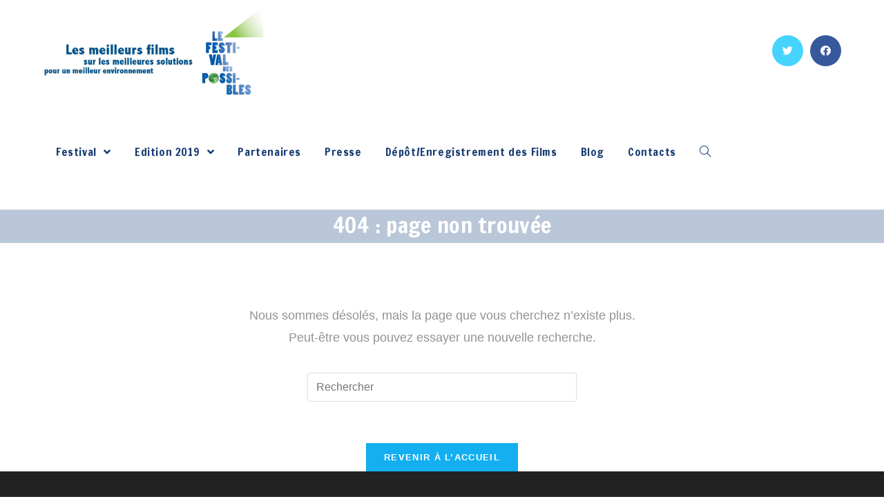

--- FILE ---
content_type: text/html; charset=UTF-8
request_url: http://www.lefestivaldespossibles.net/author/olivier/
body_size: 6948
content:

<!DOCTYPE html>
<html class="html" lang="fr-FR" itemscope itemtype="http://schema.org/WebPage">
<head>
	<meta charset="UTF-8">
	<link rel="profile" href="https://gmpg.org/xfn/11">

	<title>Page non trouvée &#8211; Le Festival des Possibles</title>
<meta name="viewport" content="width=device-width, initial-scale=1"><link rel='dns-prefetch' href='//fonts.googleapis.com' />
<link rel='dns-prefetch' href='//s.w.org' />
<link rel="alternate" type="application/rss+xml" title="Le Festival des Possibles &raquo; Flux" href="http://www.lefestivaldespossibles.net/feed/" />
<link rel="alternate" type="application/rss+xml" title="Le Festival des Possibles &raquo; Flux des commentaires" href="http://www.lefestivaldespossibles.net/comments/feed/" />
		<script type="text/javascript">
			window._wpemojiSettings = {"baseUrl":"https:\/\/s.w.org\/images\/core\/emoji\/13.0.0\/72x72\/","ext":".png","svgUrl":"https:\/\/s.w.org\/images\/core\/emoji\/13.0.0\/svg\/","svgExt":".svg","source":{"concatemoji":"http:\/\/www.lefestivaldespossibles.net\/wp-includes\/js\/wp-emoji-release.min.js?ver=5.5.17"}};
			!function(e,a,t){var n,r,o,i=a.createElement("canvas"),p=i.getContext&&i.getContext("2d");function s(e,t){var a=String.fromCharCode;p.clearRect(0,0,i.width,i.height),p.fillText(a.apply(this,e),0,0);e=i.toDataURL();return p.clearRect(0,0,i.width,i.height),p.fillText(a.apply(this,t),0,0),e===i.toDataURL()}function c(e){var t=a.createElement("script");t.src=e,t.defer=t.type="text/javascript",a.getElementsByTagName("head")[0].appendChild(t)}for(o=Array("flag","emoji"),t.supports={everything:!0,everythingExceptFlag:!0},r=0;r<o.length;r++)t.supports[o[r]]=function(e){if(!p||!p.fillText)return!1;switch(p.textBaseline="top",p.font="600 32px Arial",e){case"flag":return s([127987,65039,8205,9895,65039],[127987,65039,8203,9895,65039])?!1:!s([55356,56826,55356,56819],[55356,56826,8203,55356,56819])&&!s([55356,57332,56128,56423,56128,56418,56128,56421,56128,56430,56128,56423,56128,56447],[55356,57332,8203,56128,56423,8203,56128,56418,8203,56128,56421,8203,56128,56430,8203,56128,56423,8203,56128,56447]);case"emoji":return!s([55357,56424,8205,55356,57212],[55357,56424,8203,55356,57212])}return!1}(o[r]),t.supports.everything=t.supports.everything&&t.supports[o[r]],"flag"!==o[r]&&(t.supports.everythingExceptFlag=t.supports.everythingExceptFlag&&t.supports[o[r]]);t.supports.everythingExceptFlag=t.supports.everythingExceptFlag&&!t.supports.flag,t.DOMReady=!1,t.readyCallback=function(){t.DOMReady=!0},t.supports.everything||(n=function(){t.readyCallback()},a.addEventListener?(a.addEventListener("DOMContentLoaded",n,!1),e.addEventListener("load",n,!1)):(e.attachEvent("onload",n),a.attachEvent("onreadystatechange",function(){"complete"===a.readyState&&t.readyCallback()})),(n=t.source||{}).concatemoji?c(n.concatemoji):n.wpemoji&&n.twemoji&&(c(n.twemoji),c(n.wpemoji)))}(window,document,window._wpemojiSettings);
		</script>
		<style type="text/css">
img.wp-smiley,
img.emoji {
	display: inline !important;
	border: none !important;
	box-shadow: none !important;
	height: 1em !important;
	width: 1em !important;
	margin: 0 .07em !important;
	vertical-align: -0.1em !important;
	background: none !important;
	padding: 0 !important;
}
</style>
	<link rel='stylesheet' id='wp-block-library-css'  href='http://www.lefestivaldespossibles.net/wp-content/plugins/gutenberg/build/block-library/style.css?ver=1601628253' type='text/css' media='all' />
<link rel='stylesheet' id='wp-block-library-theme-css'  href='http://www.lefestivaldespossibles.net/wp-content/plugins/gutenberg/build/block-library/theme.css?ver=1601628253' type='text/css' media='all' />
<style id='global-styles-inline-css' type='text/css'>
:root{--wp--preset--color--black:#000000;--wp--preset--color--cyan-bluish-gray:#abb8c3;--wp--preset--color--white:#ffffff;--wp--preset--color--pale-pink:#f78da7;--wp--preset--color--vivid-red:#cf2e2e;--wp--preset--color--luminous-vivid-orange:#ff6900;--wp--preset--color--luminous-vivid-amber:#fcb900;--wp--preset--color--light-green-cyan:#7bdcb5;--wp--preset--color--vivid-green-cyan:#00d084;--wp--preset--color--pale-cyan-blue:#8ed1fc;--wp--preset--color--vivid-cyan-blue:#0693e3;--wp--preset--color--vivid-purple:#9b51e0;--wp--preset--gradient--vivid-cyan-blue-to-vivid-purple:linear-gradient(135deg,rgba(6,147,227,1) 0%,rgb(155,81,224) 100%);--wp--preset--gradient--light-green-cyan-to-vivid-green-cyan:linear-gradient(135deg,rgb(122,220,180) 0%,rgb(0,208,130) 100%);--wp--preset--gradient--luminous-vivid-amber-to-luminous-vivid-orange:linear-gradient(135deg,rgba(252,185,0,1) 0%,rgba(255,105,0,1) 100%);--wp--preset--gradient--luminous-vivid-orange-to-vivid-red:linear-gradient(135deg,rgba(255,105,0,1) 0%,rgb(207,46,46) 100%);--wp--preset--gradient--very-light-gray-to-cyan-bluish-gray:linear-gradient(135deg,rgb(238,238,238) 0%,rgb(169,184,195) 100%);--wp--preset--gradient--cool-to-warm-spectrum:linear-gradient(135deg,rgb(74,234,220) 0%,rgb(151,120,209) 20%,rgb(207,42,186) 40%,rgb(238,44,130) 60%,rgb(251,105,98) 80%,rgb(254,248,76) 100%);--wp--preset--gradient--blush-light-purple:linear-gradient(135deg,rgb(255,206,236) 0%,rgb(152,150,240) 100%);--wp--preset--gradient--blush-bordeaux:linear-gradient(135deg,rgb(254,205,165) 0%,rgb(254,45,45) 50%,rgb(107,0,62) 100%);--wp--preset--gradient--luminous-dusk:linear-gradient(135deg,rgb(255,203,112) 0%,rgb(199,81,192) 50%,rgb(65,88,208) 100%);--wp--preset--gradient--pale-ocean:linear-gradient(135deg,rgb(255,245,203) 0%,rgb(182,227,212) 50%,rgb(51,167,181) 100%);--wp--preset--gradient--electric-grass:linear-gradient(135deg,rgb(202,248,128) 0%,rgb(113,206,126) 100%);--wp--preset--gradient--midnight:linear-gradient(135deg,rgb(2,3,129) 0%,rgb(40,116,252) 100%);--wp--preset--font-size--small:13;--wp--preset--font-size--normal:16;--wp--preset--font-size--medium:20;--wp--preset--font-size--large:36;--wp--preset--font-size--huge:42;}
</style>
<link rel='stylesheet' id='font-awesome-css'  href='http://www.lefestivaldespossibles.net/wp-content/themes/oceanwp/assets/fonts/fontawesome/css/all.min.css?ver=5.11.2' type='text/css' media='all' />
<link rel='stylesheet' id='simple-line-icons-css'  href='http://www.lefestivaldespossibles.net/wp-content/themes/oceanwp/assets/css/third/simple-line-icons.min.css?ver=2.4.0' type='text/css' media='all' />
<link rel='stylesheet' id='magnific-popup-css'  href='http://www.lefestivaldespossibles.net/wp-content/themes/oceanwp/assets/css/third/magnific-popup.min.css?ver=1.0.0' type='text/css' media='all' />
<link rel='stylesheet' id='slick-css'  href='http://www.lefestivaldespossibles.net/wp-content/themes/oceanwp/assets/css/third/slick.min.css?ver=1.6.0' type='text/css' media='all' />
<link rel='stylesheet' id='oceanwp-style-css'  href='http://www.lefestivaldespossibles.net/wp-content/themes/oceanwp/assets/css/style.min.css?ver=1.7.4' type='text/css' media='all' />
<link rel='stylesheet' id='oceanwp-google-font-francois-one-css'  href='//fonts.googleapis.com/css?family=Francois+One%3A100%2C200%2C300%2C400%2C500%2C600%2C700%2C800%2C900%2C100i%2C200i%2C300i%2C400i%2C500i%2C600i%2C700i%2C800i%2C900i&#038;subset=latin&#038;ver=5.5.17' type='text/css' media='all' />
<link rel='stylesheet' id='oe-widgets-style-css'  href='http://www.lefestivaldespossibles.net/wp-content/plugins/ocean-extra/assets/css/widgets.css?ver=5.5.17' type='text/css' media='all' />
<script type='text/javascript' src='http://www.lefestivaldespossibles.net/wp-includes/js/jquery/jquery.js?ver=1.12.4-wp' id='jquery-core-js'></script>
<link rel="https://api.w.org/" href="http://www.lefestivaldespossibles.net/wp-json/" /><link rel="EditURI" type="application/rsd+xml" title="RSD" href="http://www.lefestivaldespossibles.net/xmlrpc.php?rsd" />
<link rel="wlwmanifest" type="application/wlwmanifest+xml" href="http://www.lefestivaldespossibles.net/wp-includes/wlwmanifest.xml" /> 
<meta name="generator" content="WordPress 5.5.17" />
<style type="text/css">.recentcomments a{display:inline !important;padding:0 !important;margin:0 !important;}</style><link rel="icon" href="http://www.lefestivaldespossibles.net/wp-content/uploads/2018/12/cropped-A4_DOSS_CONFLU_BLEUE-32x32.jpg" sizes="32x32" />
<link rel="icon" href="http://www.lefestivaldespossibles.net/wp-content/uploads/2018/12/cropped-A4_DOSS_CONFLU_BLEUE-192x192.jpg" sizes="192x192" />
<link rel="apple-touch-icon" href="http://www.lefestivaldespossibles.net/wp-content/uploads/2018/12/cropped-A4_DOSS_CONFLU_BLEUE-180x180.jpg" />
<meta name="msapplication-TileImage" content="http://www.lefestivaldespossibles.net/wp-content/uploads/2018/12/cropped-A4_DOSS_CONFLU_BLEUE-270x270.jpg" />
<!-- OceanWP CSS -->
<style type="text/css">
.page-header{background-color:rgba(8,55,117,0.28)}/* General CSS */body{background-position:center center}body{background-repeat:repeat}.container{width:4096px}@media only screen and (min-width:960px){.content-area,.content-left-sidebar .content-area{width:100%}}@media only screen and (min-width:960px){.widget-area,.content-left-sidebar .widget-area{width:45%}}#main #content-wrap,.separate-layout #main #content-wrap{padding-top:0;padding-bottom:0}.page-header,.has-transparent-header .page-header{padding:0 0 4px 0}.page-header .page-header-title,.page-header.background-image-page-header .page-header-title{color:#ffffff}#scroll-top{bottom:39px}#scroll-top{width:50px;height:50px;line-height:50px}#scroll-top{font-size:35px}#scroll-top{border-radius:63px}#scroll-top{background-color:#49dd00}#scroll-top:hover{background-color:#163b72}.page-numbers a,.page-numbers span:not(.elementor-screen-only),.page-links span{font-size:15px}form input[type="text"],form input[type="password"],form input[type="email"],form input[type="url"],form input[type="date"],form input[type="month"],form input[type="time"],form input[type="datetime"],form input[type="datetime-local"],form input[type="week"],form input[type="number"],form input[type="search"],form input[type="tel"],form input[type="color"],form select,form textarea{font-size:16px}body div.wpforms-container-full .wpforms-form input[type=date],body div.wpforms-container-full .wpforms-form input[type=datetime],body div.wpforms-container-full .wpforms-form input[type=datetime-local],body div.wpforms-container-full .wpforms-form input[type=email],body div.wpforms-container-full .wpforms-form input[type=month],body div.wpforms-container-full .wpforms-form input[type=number],body div.wpforms-container-full .wpforms-form input[type=password],body div.wpforms-container-full .wpforms-form input[type=range],body div.wpforms-container-full .wpforms-form input[type=search],body div.wpforms-container-full .wpforms-form input[type=tel],body div.wpforms-container-full .wpforms-form input[type=text],body div.wpforms-container-full .wpforms-form input[type=time],body div.wpforms-container-full .wpforms-form input[type=url],body div.wpforms-container-full .wpforms-form input[type=week],body div.wpforms-container-full .wpforms-form select,body div.wpforms-container-full .wpforms-form textarea{font-size:16px}/* Top Bar CSS */#top-bar{padding:0}@media (max-width:768px){#top-bar{padding:0}}/* Header CSS */#site-logo #site-logo-inner,.oceanwp-social-menu .social-menu-inner,#site-header.full_screen-header .menu-bar-inner,.after-header-content .after-header-content-inner{height:147px}#site-navigation-wrap .dropdown-menu >li >a,.oceanwp-mobile-menu-icon a,.after-header-content-inner >a{line-height:147px}#site-header-inner{padding:0 0 9px 0}#site-header.has-header-media .overlay-header-media{background-color:rgba(255,255,255,0.23)}#site-logo #site-logo-inner a img,#site-header.center-header #site-navigation-wrap .middle-site-logo a img{max-width:317px}#site-navigation-wrap .dropdown-menu >li >a{padding:0 17px}#site-navigation-wrap .dropdown-menu >li >a,.oceanwp-mobile-menu-icon a,#searchform-header-replace-close{color:#163b72}#site-navigation-wrap .dropdown-menu >li >a:hover,.oceanwp-mobile-menu-icon a:hover,#searchform-header-replace-close:hover{color:#49dd00}.dropdown-menu .sub-menu{min-width:310px}.oceanwp-social-menu ul li a,.oceanwp-social-menu .colored ul li a,.oceanwp-social-menu .minimal ul li a,.oceanwp-social-menu .dark ul li a{font-size:15px}.oceanwp-social-menu ul li a{margin:0 10px 0 0}/* Sidebar CSS */.widget-area{padding:268px 229px 117px 0!important}/* Typography CSS */h1,h2,h3,h4,h5,h6,.theme-heading,.widget-title,.oceanwp-widget-recent-posts-title,.comment-reply-title,.entry-title,.sidebar-box .widget-title{font-family:Francois One;font-style:normal;color:#ffffff;letter-spacing:.3px}h1{color:#ffffff}h2{color:#ffffff}h3{color:#ffffff}h4{color:#ffffff}#top-bar-content,#top-bar-social-alt{font-family:Francois One;line-height:0.8}#site-navigation-wrap .dropdown-menu >li >a,#site-header.full_screen-header .fs-dropdown-menu >li >a,#site-header.top-header #site-navigation-wrap .dropdown-menu >li >a,#site-header.center-header #site-navigation-wrap .dropdown-menu >li >a,#site-header.medium-header #site-navigation-wrap .dropdown-menu >li >a,.oceanwp-mobile-menu-icon a{font-family:Francois One;font-style:normal;font-size:16px}.sidr-class-dropdown-menu li a,a.sidr-class-toggle-sidr-close,#mobile-dropdown ul li a,body #mobile-fullscreen ul li a{font-size:18 px}.page-header .page-header-title,.page-header.background-image-page-header .page-header-title{font-family:Francois One}.blog-entry.post .blog-entry-header .entry-title a{font-family:Francois One}.sidebar-box .widget-title{font-family:Francois One;color:#163b72}.sidebar-box,.footer-box{font-family:Francois One;color:#163b72}
</style></head>

<body class="error404 wp-custom-logo wp-embed-responsive oceanwp-theme sidebar-mobile default-breakpoint content-full-width content-max-width has-blog-grid elementor-default elementor-kit-1401">

	
	<div id="outer-wrap" class="site clr">

		
		<div id="wrap" class="clr">

			
			
<header id="site-header" class="minimal-header has-social left-menu header-replace clr" data-height="147" itemscope="itemscope" itemtype="http://schema.org/WPHeader">

	
		
			
			<div id="site-header-inner" class="clr container">

				
				

<div id="site-logo" class="clr" itemscope itemtype="http://schema.org/Brand">

	
	<div id="site-logo-inner" class="clr">

		<a href="http://www.lefestivaldespossibles.net/" class="custom-logo-link" rel="home"><img width="880" height="354" src="http://www.lefestivaldespossibles.net/wp-content/uploads/2019/01/cropped-Signature_190108.jpg" class="custom-logo" alt="Le Festival des Possibles" srcset="http://www.lefestivaldespossibles.net/wp-content/uploads/2019/01/cropped-Signature_190108.jpg 880w, http://www.lefestivaldespossibles.net/wp-content/uploads/2019/01/cropped-Signature_190108-300x121.jpg 300w, http://www.lefestivaldespossibles.net/wp-content/uploads/2019/01/cropped-Signature_190108-768x309.jpg 768w" sizes="(max-width: 880px) 100vw, 880px" /></a>
	</div><!-- #site-logo-inner -->

	
	
</div><!-- #site-logo -->


<div class="oceanwp-social-menu clr social-with-style">

	<div class="social-menu-inner clr colored">

		
			<ul>

				<li class="oceanwp-twitter"><a href="https://twitter.com/PossiblesLe" target="_blank"><span class="fab fa-twitter"></span></a></li><li class="oceanwp-facebook"><a href="https://www.facebook.com/lefestivaldespossibles/" target="_blank"><span class="fab fa-facebook"></span></a></li>
			</ul>

		
	</div>

</div>			<div id="site-navigation-wrap" class="clr">
		
			
			
			<nav id="site-navigation" class="navigation main-navigation clr" itemscope="itemscope" itemtype="http://schema.org/SiteNavigationElement">

				<ul id="menu-menu-principal" class="main-menu dropdown-menu sf-menu"><li id="menu-item-849" class="menu-item menu-item-type-post_type menu-item-object-page menu-item-has-children dropdown menu-item-849"><a href="http://www.lefestivaldespossibles.net/festival/" class="menu-link"><span class="text-wrap">Festival <span class="nav-arrow fa fa-angle-down"></span></span></a>
<ul class="sub-menu">
	<li id="menu-item-1084" class="menu-item menu-item-type-custom menu-item-object-custom menu-item-1084"><a href="http://www.lefestivaldespossibles.net/festival/#RÉSERVATION" class="menu-link"><span class="text-wrap">Réservation</span></a></li>	<li id="menu-item-1085" class="menu-item menu-item-type-custom menu-item-object-custom menu-item-1085"><a href="http://www.lefestivaldespossibles.net/festival/#Programme​" class="menu-link"><span class="text-wrap">Programme</span></a></li>	<li id="menu-item-1086" class="menu-item menu-item-type-custom menu-item-object-custom menu-item-1086"><a href="http://www.lefestivaldespossibles.net/festival/#LIEU" class="menu-link"><span class="text-wrap">Lieu</span></a></li>	<li id="menu-item-1102" class="menu-item menu-item-type-custom menu-item-object-custom menu-item-1102"><a href="http://www.lefestivaldespossibles.net/festival/#ACCES" class="menu-link"><span class="text-wrap">Acces</span></a></li>	<li id="menu-item-1087" class="menu-item menu-item-type-custom menu-item-object-custom menu-item-1087"><a href="http://www.lefestivaldespossibles.net/festival/#COVOITURAGE" class="menu-link"><span class="text-wrap">Covoiturage</span></a></li></ul>
</li><li id="menu-item-35" class="menu-item menu-item-type-post_type menu-item-object-page menu-item-has-children dropdown menu-item-35"><a href="http://www.lefestivaldespossibles.net/edition-2019/" class="menu-link"><span class="text-wrap">Edition 2019 <span class="nav-arrow fa fa-angle-down"></span></span></a>
<ul class="sub-menu">
	<li id="menu-item-1090" class="menu-item menu-item-type-custom menu-item-object-custom menu-item-1090"><a href="http://www.lefestivaldespossibles.net/edition-2019/#Programme%20détail" class="menu-link"><span class="text-wrap">Programme détail</span></a></li>	<li id="menu-item-1077" class="menu-item menu-item-type-custom menu-item-object-custom menu-item-1077"><a href="http://www.lefestivaldespossibles.net/edition-2019/#Jury-2019" class="menu-link"><span class="text-wrap">Jury 2019</span></a></li>	<li id="menu-item-1158" class="menu-item menu-item-type-custom menu-item-object-custom menu-item-1158"><a href="http://www.lefestivaldespossibles.net/edition-2019/#Films-Primés" class="menu-link"><span class="text-wrap">Films-Primés</span></a></li>	<li id="menu-item-1070" class="menu-item menu-item-type-custom menu-item-object-custom menu-item-1070"><a href="http://www.lefestivaldespossibles.net/edition-2019/#Films-Sélectionnés​" class="menu-link"><span class="text-wrap">Films-Sélectionnés​</span></a></li>	<li id="menu-item-1369" class="menu-item menu-item-type-custom menu-item-object-custom menu-item-1369"><a href="http://www.lefestivaldespossibles.net/edition-2019/#Images%20Édition%202019" class="menu-link"><span class="text-wrap">Images Édition 2019</span></a></li></ul>
</li><li id="menu-item-46" class="menu-item menu-item-type-post_type menu-item-object-page menu-item-46"><a href="http://www.lefestivaldespossibles.net/partenaires/" class="menu-link"><span class="text-wrap">Partenaires</span></a></li><li id="menu-item-54" class="menu-item menu-item-type-post_type menu-item-object-page menu-item-54"><a href="http://www.lefestivaldespossibles.net/presse/" class="menu-link"><span class="text-wrap">Presse</span></a></li><li id="menu-item-64" class="menu-item menu-item-type-post_type menu-item-object-page menu-item-64"><a href="http://www.lefestivaldespossibles.net/depot-enregistrement/" class="menu-link"><span class="text-wrap">Dépôt/Enregistrement des Films</span></a></li><li id="menu-item-68" class="menu-item menu-item-type-post_type menu-item-object-page current_page_parent menu-item-68"><a href="http://www.lefestivaldespossibles.net/blog/" class="menu-link"><span class="text-wrap">Blog</span></a></li><li id="menu-item-51" class="menu-item menu-item-type-post_type menu-item-object-page menu-item-51"><a href="http://www.lefestivaldespossibles.net/contact/" class="menu-link"><span class="text-wrap">Contacts</span></a></li><li class="search-toggle-li"><a href="#" class="site-search-toggle search-header-replace-toggle"><span class="icon-magnifier"></span></a></li></ul>
<div id="searchform-header-replace" class="header-searchform-wrap clr">
	<form method="get" action="http://www.lefestivaldespossibles.net/" class="header-searchform">
		<input type="search" name="s" autocomplete="off" value="" placeholder="Saisir et appuyer sur Entrée pour rechercher…" />
					</form>
	<span id="searchform-header-replace-close" class="icon-close"></span>
</div><!-- #searchform-header-replace -->
			</nav><!-- #site-navigation -->

			
			
					</div><!-- #site-navigation-wrap -->
		
		
	
				
	<div class="oceanwp-mobile-menu-icon clr mobile-right">

		
		
		
		<a href="#" class="mobile-menu">
							<i class="fa fa-bars"></i>
							<span class="oceanwp-text">Menu</span>

						</a>

		
		
		
	</div><!-- #oceanwp-mobile-menu-navbar -->


			</div><!-- #site-header-inner -->

			
			
		
				
	
</header><!-- #site-header -->


						
			<main id="main" class="site-main clr" >

				

<header class="page-header centered-page-header">

	
	<div class="container clr page-header-inner">

		
			<h1 class="page-header-title clr" itemprop="headline">404 : page non trouvée</h1>

			
		
		
	</div><!-- .page-header-inner -->

	
	
</header><!-- .page-header -->


						
						<div id="content-wrap" class="container clr">

							
							<div id="primary" class="content-area clr">

								
								<div id="content" class="clr site-content">

									
									<article class="entry clr">

										
										    	<div class="error404-content clr">

													<h2 class="error-title">Oups, cette page n’existe pas !</h2>
													<p class="error-text">Nous sommes désolés, mais la page que vous cherchez n’existe plus.<br />Peut-être vous pouvez essayer une nouvelle recherche.</p>
													
<form method="get" class="searchform" id="searchform" action="http://www.lefestivaldespossibles.net/">
	<input type="text" class="field" name="s" id="s" placeholder="Rechercher">
		</form>													<a class="error-btn button" href="http://www.lefestivaldespossibles.net/">Revenir à l’accueil</a>

												</div><!-- .error404-content -->

											
									</article><!-- .entry -->

									
								</div><!-- #content -->

								
							</div><!-- #primary -->

							
						</div><!--#content-wrap -->

						

        </main><!-- #main -->

        
        
        
            
<footer id="footer" class="site-footer" itemscope="itemscope" itemtype="http://schema.org/WPFooter">

    
    <div id="footer-inner" class="clr">

        

<div id="footer-widgets" class="oceanwp-row clr">

	
	<div class="footer-widgets-inner container">

        			<div class="footer-box span_1_of_4 col col-1">
							</div><!-- .footer-one-box -->

							<div class="footer-box span_1_of_4 col col-2">
									</div><!-- .footer-one-box -->
						
							<div class="footer-box span_1_of_4 col col-3 ">
									</div><!-- .footer-one-box -->
			
							<div class="footer-box span_1_of_4 col col-4">
									</div><!-- .footer-box -->
			
		
	</div><!-- .container -->

	
</div><!-- #footer-widgets -->



<div id="footer-bottom" class="clr no-footer-nav">

	
	<div id="footer-bottom-inner" class="container clr">

		
		
			<div id="copyright" class="clr" role="contentinfo">
				Copyright - OceanWP Theme by Nick			</div><!-- #copyright -->

		
	</div><!-- #footer-bottom-inner -->

	
</div><!-- #footer-bottom -->

        
    </div><!-- #footer-inner -->

    
</footer><!-- #footer -->            
        
                        
    </div><!-- #wrap -->

    
</div><!-- #outer-wrap -->



<a id="scroll-top" class="scroll-top-right" href="#"><span class="fa fa-arrow-up"></span></a>


<div id="sidr-close">
	<a href="#" class="toggle-sidr-close">
		<i class="icon icon-close"></i><span class="close-text">Fermer le menu</span>
	</a>
</div>
    
	<div id="mobile-nav" class="navigation clr">

		<ul id="menu-menu-principal-1" class="mobile-menu dropdown-menu"><li class="menu-item menu-item-type-post_type menu-item-object-page menu-item-has-children menu-item-849"><a href="http://www.lefestivaldespossibles.net/festival/">Festival</a>
<ul class="sub-menu">
	<li class="menu-item menu-item-type-custom menu-item-object-custom menu-item-1084"><a href="http://www.lefestivaldespossibles.net/festival/#RÉSERVATION">Réservation</a></li>
	<li class="menu-item menu-item-type-custom menu-item-object-custom menu-item-1085"><a href="http://www.lefestivaldespossibles.net/festival/#Programme​">Programme</a></li>
	<li class="menu-item menu-item-type-custom menu-item-object-custom menu-item-1086"><a href="http://www.lefestivaldespossibles.net/festival/#LIEU">Lieu</a></li>
	<li class="menu-item menu-item-type-custom menu-item-object-custom menu-item-1102"><a href="http://www.lefestivaldespossibles.net/festival/#ACCES">Acces</a></li>
	<li class="menu-item menu-item-type-custom menu-item-object-custom menu-item-1087"><a href="http://www.lefestivaldespossibles.net/festival/#COVOITURAGE">Covoiturage</a></li>
</ul>
</li>
<li class="menu-item menu-item-type-post_type menu-item-object-page menu-item-has-children menu-item-35"><a href="http://www.lefestivaldespossibles.net/edition-2019/">Edition 2019</a>
<ul class="sub-menu">
	<li class="menu-item menu-item-type-custom menu-item-object-custom menu-item-1090"><a href="http://www.lefestivaldespossibles.net/edition-2019/#Programme%20détail">Programme détail</a></li>
	<li class="menu-item menu-item-type-custom menu-item-object-custom menu-item-1077"><a href="http://www.lefestivaldespossibles.net/edition-2019/#Jury-2019">Jury 2019</a></li>
	<li class="menu-item menu-item-type-custom menu-item-object-custom menu-item-1158"><a href="http://www.lefestivaldespossibles.net/edition-2019/#Films-Primés">Films-Primés</a></li>
	<li class="menu-item menu-item-type-custom menu-item-object-custom menu-item-1070"><a href="http://www.lefestivaldespossibles.net/edition-2019/#Films-Sélectionnés​">Films-Sélectionnés​</a></li>
	<li class="menu-item menu-item-type-custom menu-item-object-custom menu-item-1369"><a href="http://www.lefestivaldespossibles.net/edition-2019/#Images%20Édition%202019">Images Édition 2019</a></li>
</ul>
</li>
<li class="menu-item menu-item-type-post_type menu-item-object-page menu-item-46"><a href="http://www.lefestivaldespossibles.net/partenaires/">Partenaires</a></li>
<li class="menu-item menu-item-type-post_type menu-item-object-page menu-item-54"><a href="http://www.lefestivaldespossibles.net/presse/">Presse</a></li>
<li class="menu-item menu-item-type-post_type menu-item-object-page menu-item-64"><a href="http://www.lefestivaldespossibles.net/depot-enregistrement/">Dépôt/Enregistrement des Films</a></li>
<li class="menu-item menu-item-type-post_type menu-item-object-page current_page_parent menu-item-68"><a href="http://www.lefestivaldespossibles.net/blog/">Blog</a></li>
<li class="menu-item menu-item-type-post_type menu-item-object-page menu-item-51"><a href="http://www.lefestivaldespossibles.net/contact/">Contacts</a></li>
</ul>
	</div>


    
<div id="mobile-menu-search" class="clr">
	<form method="get" action="http://www.lefestivaldespossibles.net/" class="mobile-searchform">
		<input type="search" name="s" autocomplete="off" placeholder="Rechercher" />
		<button type="submit" class="searchform-submit">
			<i class="icon icon-magnifier"></i>
		</button>
					</form>
</div><!-- .mobile-menu-search -->

<script type='text/javascript' src='http://www.lefestivaldespossibles.net/wp-includes/js/imagesloaded.min.js?ver=4.1.4' id='imagesloaded-js'></script>
<script type='text/javascript' src='http://www.lefestivaldespossibles.net/wp-content/themes/oceanwp/assets/js/third/magnific-popup.min.js?ver=1.7.4' id='magnific-popup-js'></script>
<script type='text/javascript' src='http://www.lefestivaldespossibles.net/wp-content/themes/oceanwp/assets/js/third/lightbox.min.js?ver=1.7.4' id='oceanwp-lightbox-js'></script>
<script type='text/javascript' id='oceanwp-main-js-extra'>
/* <![CDATA[ */
var oceanwpLocalize = {"isRTL":"","menuSearchStyle":"header_replace","sidrSource":"#sidr-close, #mobile-nav, #site-header .oceanwp-social-menu, #mobile-menu-search","sidrDisplace":"1","sidrSide":"left","sidrDropdownTarget":"icon","verticalHeaderTarget":"icon","customSelects":".woocommerce-ordering .orderby, #dropdown_product_cat, .widget_categories select, .widget_archive select, .single-product .variations_form .variations select","ajax_url":"http:\/\/www.lefestivaldespossibles.net\/wp-admin\/admin-ajax.php"};
/* ]]> */
</script>
<script type='text/javascript' src='http://www.lefestivaldespossibles.net/wp-content/themes/oceanwp/assets/js/main.min.js?ver=1.7.4' id='oceanwp-main-js'></script>
<script type='text/javascript' src='http://www.lefestivaldespossibles.net/wp-content/plugins/ocean-extra/includes/widgets/js/share.min.js?ver=5.5.17' id='oe-social-share-js'></script>
<script type='text/javascript' src='http://www.lefestivaldespossibles.net/wp-includes/js/wp-embed.min.js?ver=5.5.17' id='wp-embed-js'></script>
<!--[if lt IE 9]>
<script type='text/javascript' src='http://www.lefestivaldespossibles.net/wp-content/themes/oceanwp/assets/js//third/html5.min.js?ver=1.7.4' id='html5shiv-js'></script>
<![endif]-->
</body>
</html>